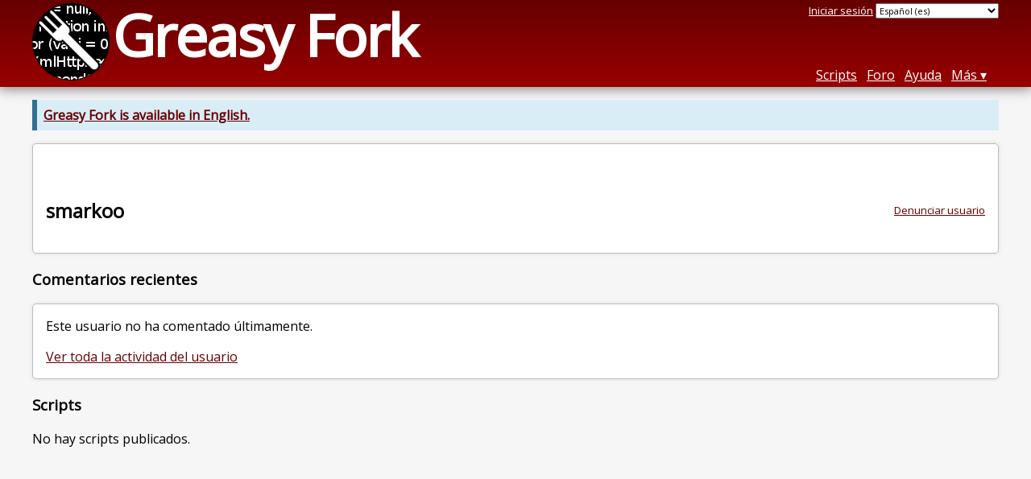

--- FILE ---
content_type: text/html; charset=utf-8
request_url: https://greasyfork.org/es/users/714377-smarkoo
body_size: 3195
content:
<!DOCTYPE html>
<html lang="es">
<head>
  <title>smarkoo</title>
  <meta name="description" value="Greasy Fork profile for smarkoo">
  <meta name="viewport" content="width=device-width, initial-scale=1">
  
  <script src="/vite/assets/application-BMhopSqR.js" crossorigin="anonymous" type="module"></script><link rel="stylesheet" href="/vite/assets/application-DWPLadu-.css" media="screen" />
    <meta name="csrf-param" content="authenticity_token" />
<meta name="csrf-token" content="XgxWaDjwUzxvHrQkKtADnxHXgNL715vVFOj8kMjakTxnXLYOisidbLSSQ7lipwvQoRZSMdVObXYkmK9bz0QiUw" />
    <meta name="clckd" content="bf6242cc3039bff31a7815dff8ee247b" />
    <meta name="lhverifycode" content="32dc01246faccb7f5b3cad5016dd5033" />
  <link rel="canonical" href="https://greasyfork.org/es/users/714377-smarkoo">
  <link rel="icon" href="/vite/assets/blacklogo16-DftkYuVe.png">
  <link rel="stylesheet" href="https://fonts.googleapis.com/css?family=Open+Sans&amp;display=swap" media="print" onload="this.media='all'; this.onload=null;">
<noscript><link rel="stylesheet" href="https://fonts.googleapis.com/css?family=Open+Sans&amp;display=swap"></noscript>

    <link rel="alternate" hreflang="x-default" href="/users/714377-smarkoo">
      <link rel="alternate" hreflang="ar" href="/ar/users/714377-smarkoo">
      <link rel="alternate" hreflang="be" href="/be/users/714377-smarkoo">
      <link rel="alternate" hreflang="bg" href="/bg/users/714377-smarkoo">
      <link rel="alternate" hreflang="ckb" href="/ckb/users/714377-smarkoo">
      <link rel="alternate" hreflang="cs" href="/cs/users/714377-smarkoo">
      <link rel="alternate" hreflang="da" href="/da/users/714377-smarkoo">
      <link rel="alternate" hreflang="de" href="/de/users/714377-smarkoo">
      <link rel="alternate" hreflang="el" href="/el/users/714377-smarkoo">
      <link rel="alternate" hreflang="en" href="/en/users/714377-smarkoo">
      <link rel="alternate" hreflang="eo" href="/eo/users/714377-smarkoo">
      <link rel="alternate" hreflang="es" href="/es/users/714377-smarkoo">
      <link rel="alternate" hreflang="es-419" href="/es-419/users/714377-smarkoo">
      <link rel="alternate" hreflang="fi" href="/fi/users/714377-smarkoo">
      <link rel="alternate" hreflang="fr" href="/fr/users/714377-smarkoo">
      <link rel="alternate" hreflang="fr-CA" href="/fr-CA/users/714377-smarkoo">
      <link rel="alternate" hreflang="he" href="/he/users/714377-smarkoo">
      <link rel="alternate" hreflang="hr" href="/hr/users/714377-smarkoo">
      <link rel="alternate" hreflang="hu" href="/hu/users/714377-smarkoo">
      <link rel="alternate" hreflang="id" href="/id/users/714377-smarkoo">
      <link rel="alternate" hreflang="it" href="/it/users/714377-smarkoo">
      <link rel="alternate" hreflang="ja" href="/ja/users/714377-smarkoo">
      <link rel="alternate" hreflang="ka" href="/ka/users/714377-smarkoo">
      <link rel="alternate" hreflang="ko" href="/ko/users/714377-smarkoo">
      <link rel="alternate" hreflang="mr" href="/mr/users/714377-smarkoo">
      <link rel="alternate" hreflang="nb" href="/nb/users/714377-smarkoo">
      <link rel="alternate" hreflang="nl" href="/nl/users/714377-smarkoo">
      <link rel="alternate" hreflang="pl" href="/pl/users/714377-smarkoo">
      <link rel="alternate" hreflang="pt-BR" href="/pt-BR/users/714377-smarkoo">
      <link rel="alternate" hreflang="ro" href="/ro/users/714377-smarkoo">
      <link rel="alternate" hreflang="ru" href="/ru/users/714377-smarkoo">
      <link rel="alternate" hreflang="sk" href="/sk/users/714377-smarkoo">
      <link rel="alternate" hreflang="sr" href="/sr/users/714377-smarkoo">
      <link rel="alternate" hreflang="sv" href="/sv/users/714377-smarkoo">
      <link rel="alternate" hreflang="th" href="/th/users/714377-smarkoo">
      <link rel="alternate" hreflang="tr" href="/tr/users/714377-smarkoo">
      <link rel="alternate" hreflang="uk" href="/uk/users/714377-smarkoo">
      <link rel="alternate" hreflang="ug" href="/ug/users/714377-smarkoo">
      <link rel="alternate" hreflang="vi" href="/vi/users/714377-smarkoo">
      <link rel="alternate" hreflang="zh-CN" href="/zh-CN/users/714377-smarkoo">
      <link rel="alternate" hreflang="zh-TW" href="/zh-TW/users/714377-smarkoo">

      <link rel="alternate" type="application/json" href="https://api.greasyfork.org/es/users/714377-smarkoo.json" >
      <link rel="alternate" type="application/javascript" href="https://api.greasyfork.org/es/users/714377-smarkoo.jsonp?callback=callback" >

  <link rel="search" href="/es/opensearch.xml" type="application/opensearchdescription+xml" title="Buscar en Greasy Fork" hreflang="es">

    <!-- Global site tag (gtag.js) - Google Analytics -->
    <script async src="https://www.googletagmanager.com/gtag/js?id=G-7NMRNRYW7C"></script>
    <script>
      window.dataLayer = window.dataLayer || [];
      function gtag(){dataLayer.push(arguments);}
      gtag('js', new Date());
      gtag('config', 'G-7NMRNRYW7C', {
        'ad_method': 'ea',
        'ad_method_variant': '',
        'action': 'users/show'
      });
    </script>

    <script async src="https://media.ethicalads.io/media/client/ethicalads.min.js" onerror="if (typeof gtag !== 'undefined') { gtag('event', 'EthicalAds placement', { 'ea_campaign_type': '(error)' })};switchToEaFallback()"></script>

  
</head>
<body>

  <header id="main-header">
    <div class="width-constraint">
      <div id="site-name">
        <a href="/es"><img alt="" width="96" height="96" src="/vite/assets/blacklogo96-CxYTSM_T.png" /></a>
        <div id="site-name-text">
          <h1><a href="/es">Greasy Fork</a></h1>
        </div>
      </div>
      <div id="site-nav">
        <div id="nav-user-info">
            <span class="sign-in-link"><a rel="nofollow" href="/es/users/sign_in?return_to=%2Fes%2Fusers%2F714377-smarkoo">Iniciar sesión</a></span>

                      <form class="language-selector" action="/users/714377-smarkoo">
              <select class="language-selector-locale" name="locale" data-translate-url="https://github.com/greasyfork-org/greasyfork/wiki/Translating-Greasy-Fork">
                    <option data-language-url="/de/users/714377-smarkoo" value="de">
                      Alemán (de)
                    </option>
                    <option data-language-url="/ar/users/714377-smarkoo" value="ar">
                      Árábe (ar)
                    </option>
                    <option data-language-url="/be/users/714377-smarkoo" value="be">
                      Bieloruso (be)
                    </option>
                    <option data-language-url="/nb/users/714377-smarkoo" value="nb">
                      Bokmål (nb)
                    </option>
                    <option data-language-url="/bg/users/714377-smarkoo" value="bg">
                      Búlgaro (bg)
                    </option>
                    <option data-language-url="/cs/users/714377-smarkoo" value="cs">
                      Checo (cs)
                    </option>
                    <option data-language-url="/zh-CN/users/714377-smarkoo" value="zh-CN">
                      Chino (China) (zh-CN)
                    </option>
                    <option data-language-url="/zh-TW/users/714377-smarkoo" value="zh-TW">
                      Chino (Taiwán) (zh-TW)
                    </option>
                    <option data-language-url="/ko/users/714377-smarkoo" value="ko">
                      Coreano (ko)
                    </option>
                    <option data-language-url="/hr/users/714377-smarkoo" value="hr">
                      Croata (hr)
                    </option>
                    <option data-language-url="/da/users/714377-smarkoo" value="da">
                      Danés (da)
                    </option>
                    <option data-language-url="/sk/users/714377-smarkoo" value="sk">
                      Eslovaco (sk)
                    </option>
                    <option data-language-url="/es/users/714377-smarkoo" value="es" selected>
                      Español (es)
                    </option>
                    <option data-language-url="/es-419/users/714377-smarkoo" value="es-419">
                      Español (es-419)
                    </option>
                    <option data-language-url="/eo/users/714377-smarkoo" value="eo">
                      Esperanto (eo)
                    </option>
                    <option data-language-url="/fi/users/714377-smarkoo" value="fi">
                      Finés (fi)
                    </option>
                    <option data-language-url="/fr/users/714377-smarkoo" value="fr">
                      Francés (fr)
                    </option>
                    <option data-language-url="/fr-CA/users/714377-smarkoo" value="fr-CA">
                      Francés (Canadá) (fr-CA)
                    </option>
                    <option data-language-url="/ka/users/714377-smarkoo" value="ka">
                      Georgiano (ka)
                    </option>
                    <option data-language-url="/el/users/714377-smarkoo" value="el">
                      Griego Moderno  (el)
                    </option>
                    <option data-language-url="/he/users/714377-smarkoo" value="he">
                      Hebreo (he)
                    </option>
                    <option data-language-url="/nl/users/714377-smarkoo" value="nl">
                      Holandés (nl)
                    </option>
                    <option data-language-url="/hu/users/714377-smarkoo" value="hu">
                      Húngaro (hu)
                    </option>
                    <option data-language-url="/id/users/714377-smarkoo" value="id">
                      Indonesio (id)
                    </option>
                    <option data-language-url="/en/users/714377-smarkoo" value="en">
                      Inglés (en)
                    </option>
                    <option data-language-url="/it/users/714377-smarkoo" value="it">
                      Italiano (it)
                    </option>
                    <option data-language-url="/ja/users/714377-smarkoo" value="ja">
                      Japonés (ja)
                    </option>
                    <option data-language-url="/mr/users/714377-smarkoo" value="mr">
                      Marath (mr)
                    </option>
                    <option data-language-url="/pl/users/714377-smarkoo" value="pl">
                      Polaco (pl)
                    </option>
                    <option data-language-url="/pt-BR/users/714377-smarkoo" value="pt-BR">
                      Portugués (Brasil) (pt-BR)
                    </option>
                    <option data-language-url="/ro/users/714377-smarkoo" value="ro">
                      Rumano (ro)
                    </option>
                    <option data-language-url="/ru/users/714377-smarkoo" value="ru">
                      Ruso (ru)
                    </option>
                    <option data-language-url="/sr/users/714377-smarkoo" value="sr">
                      Serbio (sr)
                    </option>
                    <option data-language-url="/sv/users/714377-smarkoo" value="sv">
                      Sueco (sv)
                    </option>
                    <option data-language-url="/th/users/714377-smarkoo" value="th">
                      Tailandés (th)
                    </option>
                    <option data-language-url="/tr/users/714377-smarkoo" value="tr">
                      Turco (tr)
                    </option>
                    <option data-language-url="/ug/users/714377-smarkoo" value="ug">
                      Uiguro (ug)
                    </option>
                    <option data-language-url="/uk/users/714377-smarkoo" value="uk">
                      Ukranio (uk)
                    </option>
                    <option data-language-url="/vi/users/714377-smarkoo" value="vi">
                      Vietnamita (vi)
                    </option>
                    <option data-language-url="/ckb/users/714377-smarkoo" value="ckb">
                      کوردیی ناوەندی (ckb)
                    </option>
                <option value="help">Help us translate!</option>
              </select><input class="language-selector-submit" type="submit" value="→">
            </form>

        </div>
        <nav>
          <li class="scripts-index-link"><a href="/es/scripts">Scripts</a></li>
            <li class="forum-link"><a href="/es/discussions">Foro</a></li>
          <li class="help-link"><a href="/es/help">Ayuda</a></li>
          <li class="with-submenu">
            <a href="#" onclick="return false">Más</a>
            <nav>
              <li><a href="/es/search">Búsqueda avanzada</a></li>
              <li><a href="/es/users">Listado de usuarios</a></li>
              <li><a href="/es/scripts/libraries">Bibliotecas</a></li>
              <li><a href="/es/moderator_actions">Registro del moderador</a></li>
            </nav>
          </li>
        </nav>
      </div>

      <div id="mobile-nav">
        <div class="mobile-nav-opener">☰</div>
        <nav class="collapsed">
          <li class="scripts-index-link"><a href="/es/scripts">Scripts</a></li>
          <li class="forum-link"><a href="/es/discussions">Foro</a></li>
          <li class="help-link"><a href="/es/help">Ayuda</a></li>
          <li><a href="/es/search">Búsqueda avanzada</a></li>
          <li><a href="/es/users">Listado de usuarios</a></li>
          <li><a href="/es/scripts/libraries">Bibliotecas</a></li>
          <li><a href="/es/moderator_actions">Registro del moderador</a></li>
            <li class="multi-link-nav">
              <span class="sign-in-link"><a rel="nofollow" href="/es/users/sign_in?return_to=%2Fes%2Fusers%2F714377-smarkoo">Iniciar sesión</a></span>
            </li>
          <li>            <form class="language-selector" action="/users/714377-smarkoo">
              <select class="language-selector-locale" name="locale" data-translate-url="https://github.com/greasyfork-org/greasyfork/wiki/Translating-Greasy-Fork">
                    <option data-language-url="/de/users/714377-smarkoo" value="de">
                      Alemán (de)
                    </option>
                    <option data-language-url="/ar/users/714377-smarkoo" value="ar">
                      Árábe (ar)
                    </option>
                    <option data-language-url="/be/users/714377-smarkoo" value="be">
                      Bieloruso (be)
                    </option>
                    <option data-language-url="/nb/users/714377-smarkoo" value="nb">
                      Bokmål (nb)
                    </option>
                    <option data-language-url="/bg/users/714377-smarkoo" value="bg">
                      Búlgaro (bg)
                    </option>
                    <option data-language-url="/cs/users/714377-smarkoo" value="cs">
                      Checo (cs)
                    </option>
                    <option data-language-url="/zh-CN/users/714377-smarkoo" value="zh-CN">
                      Chino (China) (zh-CN)
                    </option>
                    <option data-language-url="/zh-TW/users/714377-smarkoo" value="zh-TW">
                      Chino (Taiwán) (zh-TW)
                    </option>
                    <option data-language-url="/ko/users/714377-smarkoo" value="ko">
                      Coreano (ko)
                    </option>
                    <option data-language-url="/hr/users/714377-smarkoo" value="hr">
                      Croata (hr)
                    </option>
                    <option data-language-url="/da/users/714377-smarkoo" value="da">
                      Danés (da)
                    </option>
                    <option data-language-url="/sk/users/714377-smarkoo" value="sk">
                      Eslovaco (sk)
                    </option>
                    <option data-language-url="/es/users/714377-smarkoo" value="es" selected>
                      Español (es)
                    </option>
                    <option data-language-url="/es-419/users/714377-smarkoo" value="es-419">
                      Español (es-419)
                    </option>
                    <option data-language-url="/eo/users/714377-smarkoo" value="eo">
                      Esperanto (eo)
                    </option>
                    <option data-language-url="/fi/users/714377-smarkoo" value="fi">
                      Finés (fi)
                    </option>
                    <option data-language-url="/fr/users/714377-smarkoo" value="fr">
                      Francés (fr)
                    </option>
                    <option data-language-url="/fr-CA/users/714377-smarkoo" value="fr-CA">
                      Francés (Canadá) (fr-CA)
                    </option>
                    <option data-language-url="/ka/users/714377-smarkoo" value="ka">
                      Georgiano (ka)
                    </option>
                    <option data-language-url="/el/users/714377-smarkoo" value="el">
                      Griego Moderno  (el)
                    </option>
                    <option data-language-url="/he/users/714377-smarkoo" value="he">
                      Hebreo (he)
                    </option>
                    <option data-language-url="/nl/users/714377-smarkoo" value="nl">
                      Holandés (nl)
                    </option>
                    <option data-language-url="/hu/users/714377-smarkoo" value="hu">
                      Húngaro (hu)
                    </option>
                    <option data-language-url="/id/users/714377-smarkoo" value="id">
                      Indonesio (id)
                    </option>
                    <option data-language-url="/en/users/714377-smarkoo" value="en">
                      Inglés (en)
                    </option>
                    <option data-language-url="/it/users/714377-smarkoo" value="it">
                      Italiano (it)
                    </option>
                    <option data-language-url="/ja/users/714377-smarkoo" value="ja">
                      Japonés (ja)
                    </option>
                    <option data-language-url="/mr/users/714377-smarkoo" value="mr">
                      Marath (mr)
                    </option>
                    <option data-language-url="/pl/users/714377-smarkoo" value="pl">
                      Polaco (pl)
                    </option>
                    <option data-language-url="/pt-BR/users/714377-smarkoo" value="pt-BR">
                      Portugués (Brasil) (pt-BR)
                    </option>
                    <option data-language-url="/ro/users/714377-smarkoo" value="ro">
                      Rumano (ro)
                    </option>
                    <option data-language-url="/ru/users/714377-smarkoo" value="ru">
                      Ruso (ru)
                    </option>
                    <option data-language-url="/sr/users/714377-smarkoo" value="sr">
                      Serbio (sr)
                    </option>
                    <option data-language-url="/sv/users/714377-smarkoo" value="sv">
                      Sueco (sv)
                    </option>
                    <option data-language-url="/th/users/714377-smarkoo" value="th">
                      Tailandés (th)
                    </option>
                    <option data-language-url="/tr/users/714377-smarkoo" value="tr">
                      Turco (tr)
                    </option>
                    <option data-language-url="/ug/users/714377-smarkoo" value="ug">
                      Uiguro (ug)
                    </option>
                    <option data-language-url="/uk/users/714377-smarkoo" value="uk">
                      Ukranio (uk)
                    </option>
                    <option data-language-url="/vi/users/714377-smarkoo" value="vi">
                      Vietnamita (vi)
                    </option>
                    <option data-language-url="/ckb/users/714377-smarkoo" value="ckb">
                      کوردیی ناوەندی (ckb)
                    </option>
                <option value="help">Help us translate!</option>
              </select><input class="language-selector-submit" type="submit" value="→">
            </form>
</li>
        </nav>
      </div>

      <script>
        /* submit is handled by js if enabled */
        document.querySelectorAll(".language-selector-submit").forEach((lss) => { lss.style.display = "none" })
      </script>
    </div>
  </header>

  <div class="width-constraint">
      <p class="notice"><b><a href="/en/users/714377-smarkoo">Greasy Fork is available in English.</a></b></p>

    
<section id="about-user" class="text-content reportable">
    <div id="user-show-ea" class="ad flat ethical-ads ethical-ads-text adaptive" data-ea-publisher="greasyfork" data-ea-type="text" ></div>


  <a class="report-link report-link-abs" href="/es/reports/new?item_class=user&amp;item_id=714377">Denunciar usuario</a>

  <h2>smarkoo</h2>

  
  <div class="ad ad-ea" id="user-show-ad">
    <div class="ad-content">
    </div>
  </div>


  




</section>



<section id="user-discussions">
  <header>
    <h3>
      Comentarios recientes
    </h3>
  </header>
  <section class="text-content">
      <p>
        Este usuario no ha comentado últimamente.
      </p>
      <p>
        <a href="/es/discussions?user=714377">Ver toda la actividad del usuario</a>
      </p>
  </section>
</section>



<div class="sidebarred">
  <div class="sidebarred-main-content">

    <section id="user-script-list-section">
      <header>
        <h3>Scripts</h3>
      </header>
          <p>No hay scripts publicados.</p>

      
    </section>




  </div>

</div>


    
  </div>

    <script>
      (function (d) {
      window.rum = {key: '29razx6j'};
      var script = d.createElement('script');
      script.src = 'https://cdn.perfops.net/rom3/rom3.min.js';
      script.type = 'text/javascript';
      script.defer = true;
      script.async = true;
      d.getElementsByTagName('head')[0].appendChild(script);
      })(document);
    </script>
<script defer src="https://static.cloudflareinsights.com/beacon.min.js/vcd15cbe7772f49c399c6a5babf22c1241717689176015" integrity="sha512-ZpsOmlRQV6y907TI0dKBHq9Md29nnaEIPlkf84rnaERnq6zvWvPUqr2ft8M1aS28oN72PdrCzSjY4U6VaAw1EQ==" data-cf-beacon='{"version":"2024.11.0","token":"3b2c78865ea34bf4ad258da879f720f8","r":1,"server_timing":{"name":{"cfCacheStatus":true,"cfEdge":true,"cfExtPri":true,"cfL4":true,"cfOrigin":true,"cfSpeedBrain":true},"location_startswith":null}}' crossorigin="anonymous"></script>
</body>
</html>
